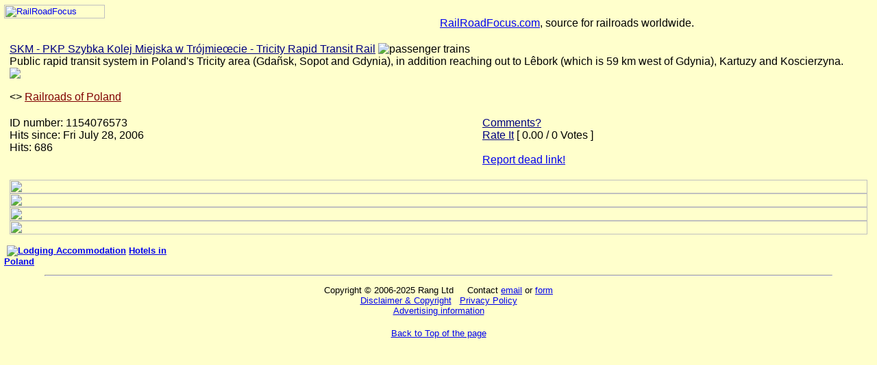

--- FILE ---
content_type: text/html
request_url: http://railroadfocus.com/details/1154076573.html
body_size: 6421
content:
<html>
<!-- detail page -->



<!-- Copyright © 2025 RANG Ltd -->




<head>
<meta name="viewport" content="width=device-width, initial-scale=1">
<meta http-equiv="X-UA-Compatible" content="IE=edge">
<meta http-equiv="Content-Type" content="text/html; charset=utf-8">
<meta name="robots" content="index,follow">
<link rel="stylesheet" type="text/css" href="https://railroadfocus.com/railroadfocus.css">
<link rel="shortcut icon" href="https://railroadfocus.com/aaa/favicon.ico" >


<meta name="description" content="Public rapid transit system in Poland's Tricity area (Gdañsk, Sopot and Gdynia), in addition reaching out to Lêbork (which is 59 km west of Gdynia), Kartuzy and Koscierzyna.">
<meta name="keywords" content="">
<title>Details of:  SKM - PKP Szybka Kolej Miejska w Trójmieœcie - Tricity Rapid Transit Rail</title>

<script type='text/javascript' src="http://railroadfocus.com/railroadfocus.js"></script>
</head>
<body class="bgbody">
<script type='text/javascript'>
	<!--
		document.write("<img src=\"/cgi-bin/hermes/railroadfocus.cgi?none.gif&ref=");
		document.write(document.referrer);
		document.write("\" height=1 width=1>");
	// -->
</script>
<!-- Subroutine Location Error: IWEB::CssUserAgent --> 

<!-- Grand Overall Table -->
<table width="100%" border="0" cellspacing="0" cellpadding="2">
<tr><td>

<!-- Heading -->
<table width="100%" border="0" cellspacing="4" cellpadding="0">
<tr valign="top">
<td width="50%">
<a class="besmall" href="http://railroadfocus.com/index.html" target= "_self">
<img class="logoimg" src="http://railroadfocus.com/aaa/rrflogo.jpg" border="0" width="147" height="80" alt=RailRoadFocus website logo" title="RailRoadFocus website logo"></td>
<td width="50%" align="left">
<br>
<a href="http://railroadfocus.com">RailRoadFocus.com</a>, source for railroads worldwide. 
</td></tr></table>

</td></tr><tr><td>

<!-- Main Data -->
<center>
<table width="100%" border="0" cellspacing="0" cellpadding="2" >
<tr valign="top"><td align="center">
<table width="100%" border="0" cellspacing="5" cellpadding="5">
<tr><td>
<a href="http://railroadfocus.com/go/1154076573.html" target="_blank"><FONT COLOR="navy">SKM - PKP Szybka Kolej Miejska w Trójmieœcie - Tricity Rapid Transit Rail</FONT></a>
<img src="http://railroadfocus.com/aaa/pax.gif" border="0" alt="passenger trains">
  <br>
Public rapid transit system in Poland's Tricity area (Gdañsk, Sopot and Gdynia), in addition reaching out to Lêbork (which is 59 km west of Gdynia), Kartuzy and Koscierzyna.<BR> <A HREF="https://translate.google.com/translate?hl=en&sl=auto&u=http://railroadfocus.com/go/1154076573.html" TARGET="_new"><IMG BORDER="0" SRC="http://railroadfocus.com/aaa/translate.gif"></A><BR> <br> <<FIELD5>>   <a class="bemaroon" href="/poland/index.html">Railroads of Poland</a><br> 
</td></tr></table>
<table width="100%" border="0" cellspacing="5" cellpadding="5">
<tr valign="top"><td align="left">
ID number: 1154076573 <br> 
Hits since: Fri July 28, 2006<br>
Hits: 686 <br>
<br>
</td>
<td align="left">
<A HREF="javascript:OpenWin('/cgi-bin/seek/comments.cgi?site=SKM_PKP_Szybka_Kolej_Miejska_w_Tr_jmie_cie_Tricity_Rapid_Transit_Rail&id=1154076573');"><FONT COLOR="navy">Comments?</FONT></A>
 <br>
<A HREF="javascript:OpenWin('/cgi-bin/seek/rateit.cgi?ID=1154076573');"><FONT COLOR="navy">Rate It</FONT></A> [ 0.00 / 0 Votes ]
 <br>
 <br>
<a href="javascript:OpenWin('/cgi-bin/seek/dataseek.cgi?frameset=1&action=ReportDead&fid=1154076573');">Report dead link!</a>
<br>
</td></tr></table>
<table width="100%" border="0" cellspacing="5" cellpadding="5"><tr><td align="center">
<a href="http://railroadfocus.com/go/1154076573.html" target="_blank">
<img class="picview" border="0" src="https://upload.wikimedia.org/wikipedia/commons/thumb/5/5e/PKP_Szybka_Kolej_Miejska_w_Tr%C3%B3jmie%C5%9Bcie.png/375px-PKP_Szybka_Kolej_Miejska_w_Tr%C3%B3jmie%C5%9Bcie.png">
<img class="picview" border="0" src="https://railroadfocus.com/aaa/none.gif">
<img class="picview" border="0" src="https://railroadfocus.com/aaa/none.gif">
<img class="picview" border="0" src="https://railroadfocus.com/aaa/none.gif"></a>
</td></tr></table>
         <SCRIPT LANGUAGE="javascript">
              function OpenWin(Loc) {
                 wMessageWindow=window.open(Loc,"wMessageWindow","toolbar=no,scrollbars=yes,directories=no,resizable=yes,menubar=no,width=500,height=420");
                 wMessageWindow.focus();
              }

              function Reset_Cookie() {
                var curCookie = "results=resultset~;path=/";
                document.cookie = curCookie;
                // alert(curCookie);
                return(true);
              }
             document.onClick=Reset_Cookie();

         </SCRIPT>
       
</FONT>

</td></tr></table>
</center>

<!-- Links -->
<table width="100%" border="0" cellspacing="0" cellpadding="4" >
</td><td align="left">
<a class="besmallbold" href="http://cityindextravel.com/poland" target="_blank"><img src="http://cityindextravel.com/aaa/sleepicon.gif" border="0" hspace="4" vspace="0" alt="Lodging Accommodation" align="center">Hotels in<br>Poland</a>

</td></tr></table>

<hr width="90%">
<table border="0" width="100%" cellpadding="5" cellspacing="0">
<tr valign="top"><td align="center">
<span class="besmall">
Copyright &copy; 2006-2025 Rang Ltd
&nbsp; &nbsp; Contact <a class="besmall" href="javascript:showtime('email')">email</a> or <a class="besmall" href="javascript:showtime('emailform')">form</a>
<br><a class="besmall" href="javascript:showtime('disclaimer')">Disclaimer & Copyright</a>
&nbsp; <a class="besmall" href="https://railroadfocus.com/pp-rrfo.html" target="_blank">Privacy Policy</a>
<br><a class="besmall" href="https://railroadfocus.com/advertising.html" target="_blank">Advertising information</a></span>
<br>
<iframe id="frameforemailform" class="behidden" frameborder="0" src="https://railroadfocus.com/loading.html" width="0" height="0"></iframe>
<iframe id="framefordisclaimer" class="behidden" frameborder="0" src="https://railroadfocus.com/loading.html" width="0" height="0"></iframe>
<iframe id="frameforemail" class="behidden" frameborder="0" src="https://railroadfocus.com/loading.html" width="0" height="0"></iframe>
<br><a id="toplink" class="besmall" href="#topofpage">Back to Top of the page</a>
</td></tr></table>


<!-- End Grand Overall Table -->
</tr></td></table>

</body></html>


--- FILE ---
content_type: text/html
request_url: https://railroadfocus.com/loading.html
body_size: 156
content:
<html>
<head>
<title>Loading</title>
</head>
<body>
<center>
<img src="http://railroadfocus.com/aaa/loadingblue32.gif" border="0">
</center>
</body>
</html>

--- FILE ---
content_type: text/html
request_url: https://railroadfocus.com/loading.html
body_size: 156
content:
<html>
<head>
<title>Loading</title>
</head>
<body>
<center>
<img src="http://railroadfocus.com/aaa/loadingblue32.gif" border="0">
</center>
</body>
</html>

--- FILE ---
content_type: text/css
request_url: https://railroadfocus.com/railroadfocus.css
body_size: 5421
content:
body {font-family: Arial,Helvetica,sans-serif; font-size: 12pt; margin-top: 0px; padding-top: 0px; margin-left: 0px; padding-left: 0px; margin-right: 0px; padding-right: 0px;}
.bebasic {font-family: Arial,Helvetica,sans-serif; font-size: 12pt;}
.bepadded {padding-top: 15px;padding-left: 15px;padding-right: 15px;}
.betoppadded {padding-top: 15px;}
.bepaddedbggreyblue {padding-top:15px;padding-left:15px;padding-right:15px;background:#e0e0e0;}
.bepaddedbgyellow {padding-top:15px;padding-left:15px;padding-right:15px;background:#FFFFCC;}
.bebold {font-weight: 900;}
.beitalic {font-style: italic;}
.bebolditalic {font-weight: 900;font-style: italic;}
.beyellowhighlight {background-color:: #FFFF00;}
.beyellowhighlightbox {background-color: #FFFF00; border: thin solid blue;font-weight: 900;font-size: 12pt;padding-left: 8px; padding-right: 8px;}
.bered {color: #FF0000;}
.bebluebold {font-weight: 900; color: #0000FF;}
.bggreyblue {background:#e0e0e0;}
.bewhiteboldbig {color: #FFFFFF; font-weight: 900; font-size: 18pt;}
.bgdeepblue {background:#6666CC;}
.bgbody {background-color: #FFFFCC;}
p {font-family: Arial,Helvetica,sans-serif; font-size: 12pt;}
.bedivider {background:#999999}
li {text-align:justify;}
td {font-family: Arial,Helvetica,sans-serif; font-size: 12pt;}
.belarge {font-size: 14pt;}
.besmall {font-size: 10pt;}
.besmallitalic {font-style: italic; font-size: 10pt;}
.besmallbold {font-size: 10pt;font-weight: 900;}
.besmallbolditalic {font-size: 10pt;font-weight: 900;font-style: italic;}
.besmallwhite {font-size: 10pt;color: #FFE6E6;}
.besmallwhitebold {font-size: 10pt;color: #FFE6E6;font-weight: 900;}
.besmallyellow {font-size: 10pt;color: #FFFF00;}
.besmallyellowbold {font-size: 10pt;color: #FFFF00;font-weight: 900;}
.besmallmaroon {font-size: 10pt; color: #800000;}
.besmallbgyellow {font-size: 10pt; background:#FFFF00}
.besmallbglightblue {font-size: 10pt; background:#CCFFFF}
.besmallbglightyellow {font-size: 10pt; background:#FFFF99}
.beyellow {font-size: 12pt;color: #FFFF00;}
.bewhite {font-size: 12pt;color: #FFE6E6;}
.bemaroon {font-size: 12pt;color: #800000;}
.bemaroonbold {color: #800000;font-weight: 900;}
.bered {font-size: 12pt;color: #FF0000;}
.besmallbluebold {font-size: 10pt; font-weight: 900; color: #0000FF;}
.bebluebolditalic {font-weight: 900; font-style: italic; color: #0000FF;}
.beredbold {font-weight: 900; font-size: 10pt; color: #FF0000;}
.belargeredbold {font-weight: 900; font-size: 14pt; color: #FF0000;}
.beblue {color: #0000FF;}
.bebluebold {font-weight: 900; color: #0000FF;}
.beblueboldhighlight {font-weight: 900; color: #0000FF; background-color: #FFFF00;}
.belargebluebold {font-weight: 900; font-size: 14pt; color: #0000FF;}
.besoftred {font-size: 12pt;color: #D60000;}
.benavy {color: #000080;}
.bgsteelblue {background:#99CCFF;}
.bglightblue {background:#CCFFFF}
.bgyellow {background:#FFFF00}
.bglightyellow {background:#FFFF99}
.bgfixed {background-repeat:no-repeat;}
.bighighlight {font-size: 20pt; background-color: #FFFF00;}
form {font-family: Arial,Helvetica,sans-serif; font-size: 12pt;}
.bebox {background-image:url(http://railroadfocus.com/aaa/textbg.gif); color: #0A0A44;}
.emailform {background:#99CCFF;width: 100%;max-width: 300px;height: auto;}
h1 {font-family: Arial,Helvetica,sans-serif; font-size: 16pt;}
.nomargin {margin-bottom: 0; padding-bottom: 0; margin-top: 0; padding-top: 0;}
.besmallhead {font-family: Arial,Helvetica,sans-serif; font-size: 12pt;}
a {text-decoration: underline; font-family: Arial,Helvetica,sans-serif font-size: 12pt;}
a.besmall {font-size:10pt;}
a.belarge {font-size: 14pt;}
a.bewhite {font-size: 12pt; color: #FFE6E6;}
a.bered {font-size: 12pt; color: #D60000;}
a.bemaroon {color: #800000;}
a.bemaroon-ls3 {font-size: 14pt;color: #800000;padding-left: 12px;}
a:link.besmallwhite {font-size: 10pt; color: #FFE6E6;}
a:visited.besmallwhite {font-size: 10pt; color: #FFE6E6;}
a:active.besmallwhite {font-size: 10pt; color: #FFE6E6;}
a.beyellow {font-size: 12pt; color: #FFFF00;}
a.besmallmaroon:link {font-size: 10pt; color: #800000;}
a.besmallmaroon:visited {font-size: 10pt; color: #800000;}
a.besmallmaroon:active {font-size: 10pt; color: #800000;}
.behidden {display: none;}
.bevisible {display: block;}
.popup {COLOR: #9F141A;CURSOR: help;TEXT-DECORATION: none}
.logoimg {width: 100%;max-width: 147px;height: auto;}
.picview {width: 100%;height: auto;}
.showplace {width: 100%;max-width: 500px;height: auto;}
.box-shadow-menu {position: relative;padding-left: 1.25em;}
.box-shadow-menu:before {content: "";position: absolute;left: 0;top: 0.25em;width: 1em;height: 0.15em;background: maroon;box-shadow:0 0.25em 0 0 maroon,0 0.5em 0 0 maroon;}
.expandticker{border:0px solid black;padding:1px;width: 200px;height:20px;overflow-y:hidden;position: relative;}
.expandcontent{display:none;color: #800000;font-weight: 900;}
ul.dropdownlist{font: normal 13px Verdana;margin: 0;padding: 0;position: absolute;left: 0;top: 0;z-index: 100;list-style-type: none;background: white;border: 1px solid #ca431a;padding: 3px;}
ul.dropdownlist li a{display: block;background: #ffdb8d;color: black;text-decoration: none;padding: 3px 5px 3px 3px;}
ul.dropdownlist li a:hover{background: #ffbf6d;color: black;}
ul.dropdownlist li.selected a{background: #ca431a;color: white;}
.behidden {display: none;}
.bevisible {display: block;}
.showplace {width: 100%;max-width: 500px;height: auto;}
.besmallpopuptext {font-size: 10pt;}


--- FILE ---
content_type: application/javascript
request_url: http://railroadfocus.com/railroadfocus.js
body_size: 48481
content:
    window.name = "main";

function showtime(type){
  // var delay=1000; //1 second
  // setTimeout(function() {
	document.getElementById("frameforemailform").setAttribute("class","behidden");
	document.getElementById("frameforemailform").setAttribute("width","0");
	document.getElementById("frameforemailform").setAttribute("height","0");
	document.getElementById("frameforemailform").setAttribute("src","https://railroadfocus.com/loading.html");
	document.getElementById("framefordisclaimer").setAttribute("class","behidden");
	document.getElementById("framefordisclaimer").setAttribute("width","0");
	document.getElementById("framefordisclaimer").setAttribute("height","0");
	document.getElementById("framefordisclaimer").setAttribute("src","https://railroadfocus.com/loading.html");
	document.getElementById("frameforemail").setAttribute("class","behidden");
	document.getElementById("frameforemail").setAttribute("width","0");
	document.getElementById("frameforemail").setAttribute("height","0");
	document.getElementById("frameforemail").setAttribute("src","https://railroadfocus.com/loading.html");
	document.getElementById("frameforbanner").setAttribute("class","behidden");
	document.getElementById("frameforbanner").setAttribute("width","0");
	document.getElementById("frameforbanner").setAttribute("height","0");
	document.getElementById("frameforbanner").setAttribute("src","https://railroadfocus.com/loading.html");
	if(type == "emailform") {
	document.getElementById("frameforemailform").setAttribute("class","bevisible");
	document.getElementById("frameforemailform").setAttribute("width","340");
	document.getElementById("frameforemailform").setAttribute("height","420");
	document.getElementById("frameforemailform").setAttribute("src","https://railroadfocus.com/emailform.html");
	document.getElementById("toplink").focus();
	}
	if(type == "disclaimer") {
	document.getElementById("framefordisclaimer").setAttribute("class","bevisible");
	document.getElementById("framefordisclaimer").setAttribute("width","340");
	document.getElementById("framefordisclaimer").setAttribute("height","380");
	document.getElementById("framefordisclaimer").setAttribute("src","https://railroadfocus.com/gendisclaimer.html");
	document.getElementById("toplink").focus();
	}
	if(type == "email") {
	document.getElementById("frameforemail").setAttribute("class","bevisible");
	document.getElementById("frameforemail").setAttribute("width","250");
	document.getElementById("frameforemail").setAttribute("height","60");
	document.getElementById("frameforemail").setAttribute("src","https://railroadfocus.com/email.html");
	document.getElementById("toplink").focus();
	}
	if(type == "sitelink") {
	document.getElementById("frameforbanner").setAttribute("class","bevisible");
	document.getElementById("frameforbanner").setAttribute("width","475");
	document.getElementById("frameforbanner").setAttribute("height","200");
	document.getElementById("frameforbanner").setAttribute("src","https://railroadfocus.com/rrfobanner.html");
	document.getElementById("toplink").focus();
	}
	if(type == "sitelink2") {
	document.getElementById("frameforbanner").setAttribute("class","bevisible");
	document.getElementById("frameforbanner").setAttribute("width","475");
	document.getElementById("frameforbanner").setAttribute("height","200");
	document.getElementById("frameforbanner").setAttribute("src","https://railroadfocus.com/rrfobanner.html");
	}
  // }, delay);
}

function showgmap(xadress,xzoom,xcountry,xcity,xstreet){
var baseurl = 'http://cityindextravel.com/cgi-bin/travel/showmap.cgi?targetaddress=';
var mapurl = baseurl + xadress + "&zoom=" + xzoom + "&country=" + xcountry + "&city=" + xcity + "&street=" + xstreet;
	document.getElementById("framemap").setAttribute("class","bevisible");
	document.getElementById("framemap").setAttribute("width","600");
	document.getElementById("framemap").setAttribute("height","400");
	document.getElementById("framemap").setAttribute("src",mapurl);
	document.getElementById("framemapclose").setAttribute("class","bevisible");
	document.getElementById("framemapclose").setAttribute("width","600");
	document.getElementById("framemapclose").setAttribute("height","30");
	document.getElementById("framemapclose").setAttribute("src","https://railroadfocus.com/closemap.html");
}

    function popup(name){
            window.open("https://railroadfocus.com/rrfobanner.html","rrfolink","width=525,height=225,directories=no,toolbar=no,resizable=yes,menubar=no,scrollbars=no");
    }
    function popup2(name){
            window.open("https://railroadfocus.com/cgi-bin/hermes/railroadfocus.cgi?http://portfocus.zzn.com","email","width=620,height=400,directories=yes,toolbar=yes,resizable=yes,menubar=yes,scrollbars=yes");
    }
	function menuLink(menuID) {
	var choice = menuID.selectedIndex;
	if (choice > 0) {var url = menuID.options[choice].value;
	self.location.href = url; } }
    function agent(name){
          window.open("https://railroadfocus.com/agentenquiry.html","enquiry","width=550,height=450,directories=no,toolbar=no,resizable=no,menubar=no,scrollbars=yes");
    }
    function sitelink(name){
                window.open("https://railroadfocus.com/rrfobanner.html","pofolink","width=525,height=225,directories=no,toolbar=no,resizable=yes,menubar=no,scrollbars=no");
        }
    function emailzzn(name){
                window.open("https://portfocus.zzn.com","emailzzn","width=620,height=400,directories=yes,toolbar=yes,resizable=yes,menubar=yes,scrollbars=yes");
        }
    function helpimageurl(name){
                window.open("https://railroadfocus.com/helpimageurl.html","help","width=250,height=270,directories=no,toolbar=no,resizable=yes,menubar=no,scrollbars=no");
    }
    function email(name){
        var popurl = 'https://railroadfocus.com/email.html';
        var wd = 220;
	var ht = 50;
        var winl = (screen.width - wd) / 2;
	var wint = (screen.height - ht) / 2;
	var winprops = 'width='+wd+',height='+ht+',top='+wint+',left='+winl+',directories=no,toolbar=no,resizable=no,menubar=no,scrollbars=no';
	var popname = 'email';
                window.open(popurl,popname,winprops);
        }
    function calculator(name){
                   window.open("https://railroadfocus.com/calculate.html","calculate","width=620,height=450,directories=no,toolbar=no,resizable=yes,menubar=no,scrollbars=yes");
    }
    function genpopup(theURL){
      window.open(theURL,"location","width=550,height=400,top=20,left=20,directories=no,toolbar=no,resizable=yes,menubar=no,scrollbars=yes");
    }

    function NewWindow(mypage, myname, w, h, scroll) {
    var winl = (screen.width - w) / 2;
    var wint = (screen.height - h) / 2;
    winprops = 'height='+h+',width='+w+',top='+wint+',left='+winl+',scrollbars='+scroll+',resizable'
    win = window.open(mypage, myname, winprops)
    if (parseInt(navigator.appVersion) >= 4) { win.window.focus(); }
    }

    function ferries(name){
        var popurl = 'https://cityindextravel.com/ferries.html';
        var w = 250;
    	var h = 150;
        var winl = (screen.width - w) / 2;
    	var wint = (screen.height - h) / 2;
    	var winprops = 'width='+w+',height='+h+',top='+wint+',left='+winl+',directories=no,toolbar=no,resizable=no,menubar=no,scrollbars=no';
    	var popname = 'ferries';
        window.open(popurl,popname,winprops);
        }

var whichhem;
function displayTimeLocal(timeshift,daylightsave){
if(timeshift=='-12:00'){gmtvar = new Number (-7200000);}
if(timeshift=='-11:00'){gmtvar = new Number (-39600000);}
if(timeshift=='-10:00'){gmtvar = new Number (-36000000);}
if(timeshift=='-09:00'){gmtvar = new Number (-32400000);}
if(timeshift=='-08:00'){gmtvar = new Number (-28800000);}
if(timeshift=='-07:00'){gmtvar = new Number (-25200000);}
if(timeshift=='-06:00'){gmtvar = new Number (-21600000);}
if(timeshift=='-05:00'){gmtvar = new Number (-18000000);}
if(timeshift=='-04:00'){gmtvar = new Number (-14400000);}
if(timeshift=='-03:30'){gmtvar = new Number (-12600000);}
if(timeshift=='-03:00'){gmtvar = new Number (-10800000);}
if(timeshift=='-02:00'){gmtvar = new Number (-7200000);}
if(timeshift=='-01:00'){gmtvar = new Number (-3600000);}
if(timeshift=='+0'){gmtvar = new Number (0);}
if(timeshift=='+01:00'){gmtvar = new Number (+3600000);}
if(timeshift=='+02:00'){gmtvar = new Number (+7200000);}
if(timeshift=='+03:00'){gmtvar = new Number (+10800000);}
if(timeshift=='+03:30'){gmtvar = new Number (+12600000);}
if(timeshift=='+04:00'){gmtvar = new Number (+14400000);}
if(timeshift=='+04:30'){gmtvar = new Number (+16200000);}
if(timeshift=='+05:00'){gmtvar = new Number (+18000000);}
if(timeshift=='+05:30'){gmtvar = new Number (+19800000);}
if(timeshift=='+05:45'){gmtvar = new Number (+20700000);}
if(timeshift=='+06:00'){gmtvar = new Number (+21600000);}
if(timeshift=='+06:30'){gmtvar = new Number (+23400000);}
if(timeshift=='+07:00'){gmtvar = new Number (+25200000);}
if(timeshift=='+08:00'){gmtvar = new Number (+28800000);}
if(timeshift=='+08:30'){gmtvar = new Number (+30600000);}
if(timeshift=='+09:00'){gmtvar = new Number (+32400000);}
if(timeshift=='+09:30'){gmtvar = new Number (+34200000);}
if(timeshift=='+10:00'){gmtvar = new Number (+36000000);}
if(timeshift=='+10:30'){gmtvar = new Number (+37800000);}
if(timeshift=='+11:00'){gmtvar = new Number (+39600000);}
if(timeshift=='+12:00'){gmtvar = new Number (+43200000);}
if(timeshift=='+13:00'){gmtvar = new Number (+46800000);}
whichhem = 'north';
if(daylightsave==''){ds1 = new Number (0);ds2 = new Number (2);ds3 = new Number (0);ds4 = new Number (0);ds5 = new Number (0);ds6 = new Number (9);ds7 = new Number (2);ds8 = new Number (0);}
if(daylightsave=='Australia'){whichhem = 'south';ds1 = new Number (0);ds2 = new Number (9);ds3 = new Number (0);ds4 = new Number (-1);ds5 = new Number (0);ds6 = new Number (2);ds7 = new Number (0);ds8 = new Number (-1);}
if(daylightsave=='Tasmania'){whichhem = 'south';ds1 = new Number (0);ds2 = new Number (9);ds3 = new Number (0);ds4 = new Number (1);ds5 = new Number (0);ds6 = new Number (2);ds7 = new Number (0);ds8 = new Number (-1);}
if(daylightsave=='Bahamas'){ds1 = new Number (0);ds2 = new Number (3);ds3 = new Number (0);ds4 = new Number (1);ds5 = new Number (0);ds6 = new Number (9);ds7 = new Number (0);ds8 = new Number (-1);}
if(daylightsave=='Brazil'){whichhem = 'south';ds1 = new Number (0);ds2 = new Number (9);ds3 = new Number (0);ds4 = new Number (1);ds5 = new Number (0);ds6 = new Number (1);ds7 = new Number (0);ds8 = new Number (-1);}
if(daylightsave=='Canada'){ds1 = new Number (0);ds2 = new Number (3);ds3 = new Number (0);ds4 = new Number (1);ds5 = new Number (0);ds6 = new Number (9);ds7 = new Number (0);ds8 = new Number (-1);}
if(daylightsave=='Chile'){whichhem = 'south';ds1 = new Number (6);ds2 = new Number (9);ds3 = new Number (0);ds4 = new Number (2);ds5 = new Number (6);ds6 = new Number (2);ds7 = new Number (0);ds8 = new Number (2);}
if(daylightsave=='Egypt'){ds1 = new Number (5);ds2 = new Number (3);ds3 = new Number (0);ds4 = new Number (-1);ds5 = new Number (4);ds6 = new Number (8);ds7 = new Number (0);ds8 = new Number (-1);}
if(daylightsave=='European Union'){ds1 = new Number (0);ds2 = new Number (2);ds3 = new Number (0);ds4 = new Number (-1);ds5 = new Number (0);ds6 = new Number (9);ds7 = new Number (2);ds8 = new Number (-1);}
if(daylightsave=='Fiji'){whichhem = 'south';ds1 = new Number (0);ds2 = new Number (10);ds3 = new Number (0);ds4 = new Number (1);ds5 = new Number (0);ds6 = new Number (1);ds7 = new Number (0);ds8 = new Number (-1);}
if(daylightsave=='Greenland'){ds1 = new Number (0);ds2 = new Number (2);ds3 = new Number (1);ds4 = new Number (-1);ds5 = new Number (0);ds6 = new Number (9);ds7 = new Number (1);ds8 = new Number (-1);}
if(daylightsave=='Kirgizstan'){ds1 = new Number (0);ds2 = new Number (2);ds3 = new Number (0);ds4 = new Number (-1);ds5 = new Number (0);ds6 = new Number (9);ds7 = new Number (0);ds8 = new Number (-1);}
if(daylightsave=='Lebanon'){ds1 = new Number (0);ds2 = new Number (2);ds3 = new Number (0);ds4 = new Number (-1);ds5 = new Number (0);ds6 = new Number (9);ds7 = new Number (0);ds8 = new Number (-1);}
if(daylightsave=='Mexico'){ds1 = new Number (0);ds2 = new Number (3);ds3 = new Number (0);ds4 = new Number (1);ds5 = new Number (0);ds6 = new Number (9);ds7 = new Number (0);ds8 = new Number (-1);}
if(daylightsave=='Mongolia'){ds1 = new Number (0);ds2 = new Number (2);ds3 = new Number (0);ds4 = new Number (-1);ds5 = new Number (0);ds6 = new Number (8);ds7 = new Number (0);ds8 = new Number (-1);}
if(daylightsave=='Namibia'){whichhem = 'south';ds1 = new Number (0);ds2 = new Number (8);ds3 = new Number (0);ds4 = new Number (1);ds5 = new Number (0);ds6 = new Number (3);ds7 = new Number (0);ds8 = new Number (1);}
if(daylightsave=='New Zealand'){whichhem = 'south';ds1 = new Number (0);ds2 = new Number (9);ds3 = new Number (0);ds4 = new Number (1);ds5 = new Number (0);ds6 = new Number (2);ds7 = new Number (0);ds8 = new Number (3);}
if(daylightsave=='Paraguay'){whichhem = 'south';ds1 = new Number (0);ds2 = new Number (9);ds3 = new Number (0);ds4 = new Number (1);ds5 = new Number (0);ds6 = new Number (1);ds7 = new Number (0);ds8 = new Number (-1);}
if(daylightsave=='Russia'){ds1 = new Number (0);ds2 = new Number (2);ds3 = new Number (1);ds4 = new Number (-1);ds5 = new Number (0);ds6 = new Number (9);ds7 = new Number (1);ds8 = new Number (-1);}
if(daylightsave=='St Johns'){ds1 = new Number (0);ds2 = new Number (3);ds3 = new Number (0);ds4 = new Number (1);ds5 = new Number (0);ds6 = new Number (9);ds7 = new Number (0);ds8 = new Number (-1);}
if(daylightsave=='Turks & Caicos'){ds1 = new Number (0);ds2 = new Number (3);ds3 = new Number (0);ds4 = new Number (1);ds5 = new Number (0);ds6 = new Number (9);ds7 = new Number (0);ds8 = new Number (-1);}
if(daylightsave=='United States'){ds1 = new Number (0);ds2 = new Number (3);ds3 = new Number (0);ds4 = new Number (1);ds5 = new Number (0);ds6 = new Number (9);ds7 = new Number (0);ds8 = new Number (-1);}
displayTime();
}

// Clock Script Generated By Maxx Blade's Clock v2.0
// http://www.maxxblade.co.uk/clock
// modified to allow variables in html function call and correct daylightsave southern hemisphere

function timeSource(){
   x=new Date(timeNow().getUTCFullYear(),timeNow().getUTCMonth(),timeNow().getUTCDate(),timeNow().getUTCHours(),timeNow().getUTCMinutes(),timeNow().getUTCSeconds());
   x.setTime(x.getTime()+daylightSaving()+gmtvar);
   return x;
}

function timeNow(){
   return new Date();
}


function daylightSaving(){
if(whichhem=='north')
{return ((timeNow().getTime()>findDay(ds1,ds2,ds3,ds4).getTime())&&(timeNow().getTime()<findDay(ds5,ds6,ds7,ds8).getTime()))?3600000:0;}
if(whichhem=='south')
{return ((timeNow().getTime()>findDay(ds1,ds2,ds3,ds4).getTime())||(timeNow().getTime()<findDay(ds5,ds6,ds7,ds8).getTime()))?3600000:0;}
}


function findDay(d,m,h,p){
   var week=(p<0)?7*(p+1):7*(p-1),nm=(p<0)?m+1:m,x=new Date(timeNow().getUTCFullYear(),nm,1,h,0,0),dOff=0;
   if(p<0){
      x.setTime(x.getTime()-86400000);
   }
   if(x.getDay()!=d){
      dOff=(x.getDay()<d)?(d-x.getDay()):0-(x.getDay()-d);
      if(p<0&&dOff>0){
         week-=7;
      }
      if(p>0&&dOff<0){
         week+=7;
      }
      x.setTime(x.getTime()+((dOff+week)*86400000));
   }
   return x;
}
function leadingZero(x){
   return (x>9)?x:'0'+x;
}
function displayTime(){

   if(fr==0){
      fr=1;
      document.write('<font size=3 face=Arial color=blue><b><span id="tP">'+eval(outputTime)+'</span></b></font>');
   }
   tP.innerText=eval(outputTime);
   setTimeout('displayTime()',1000);
}


var fr=0;
var outputTime="' '+leadingZero(timeSource().getHours())+':'+leadingZero(timeSource().getMinutes())+':'+leadingZero(timeSource().getSeconds())";


var whichhem2;
function displayTimeLocal2(timeshift2,daylightsave2){
if(timeshift2=='-12:00'){gmtvar2 = new Number (-7200000);}
if(timeshift2=='-11:00'){gmtvar2 = new Number (-39600000);}
if(timeshift2=='-10:00'){gmtvar2 = new Number (-36000000);}
if(timeshift2=='-09:00'){gmtvar2 = new Number (-32400000);}
if(timeshift2=='-08:00'){gmtvar2 = new Number (-28800000);}
if(timeshift2=='-07:00'){gmtvar2 = new Number (-25200000);}
if(timeshift2=='-06:00'){gmtvar2 = new Number (-21600000);}
if(timeshift2=='-05:00'){gmtvar2 = new Number (-18000000);}
if(timeshift2=='-04:00'){gmtvar2 = new Number (-14400000);}
if(timeshift2=='-03:30'){gmtvar2 = new Number (-12600000);}
if(timeshift2=='-03:00'){gmtvar2 = new Number (-10800000);}
if(timeshift2=='-02:00'){gmtvar2 = new Number (-7200000);}
if(timeshift2=='-01:00'){gmtvar2 = new Number (-3600000);}
if(timeshift2=='+0'){gmtvar2 = new Number (0);}
if(timeshift2=='+01:00'){gmtvar2 = new Number (+3600000);}
if(timeshift2=='+02:00'){gmtvar2 = new Number (+7200000);}
if(timeshift2=='+03:00'){gmtvar2 = new Number (+10800000);}
if(timeshift2=='+03:30'){gmtvar2 = new Number (+12600000);}
if(timeshift2=='+04:00'){gmtvar2 = new Number (+14400000);}
if(timeshift2=='+04:30'){gmtvar2 = new Number (+16200000);}
if(timeshift2=='+05:00'){gmtvar2 = new Number (+18000000);}
if(timeshift2=='+05:30'){gmtvar2 = new Number (+19800000);}
if(timeshift2=='+05:45'){gmtvar2 = new Number (+20700000);}
if(timeshift2=='+06:00'){gmtvar2 = new Number (+21600000);}
if(timeshift2=='+06:30'){gmtvar2 = new Number (+23400000);}
if(timeshift2=='+07:00'){gmtvar2 = new Number (+25200000);}
if(timeshift2=='+08:00'){gmtvar2 = new Number (+28800000);}
if(timeshift2=='+08:30'){gmtvar2 = new Number (+30600000);}
if(timeshift2=='+09:00'){gmtvar2 = new Number (+32400000);}
if(timeshift2=='+09:30'){gmtvar2 = new Number (+34200000);}
if(timeshift2=='+10:00'){gmtvar2 = new Number (+36000000);}
if(timeshift2=='+10:30'){gmtvar2 = new Number (+37800000);}
if(timeshift2=='+11:00'){gmtvar2 = new Number (+39600000);}
if(timeshift2=='+12:00'){gmtvar2 = new Number (+43200000);}
if(timeshift2=='+13:00'){gmtvar2 = new Number (+46800000);}
whichhem2 = 'north';
if(daylightsave2==''){ds21 = new Number (0);ds22 = new Number (2);ds23 = new Number (0);ds24 = new Number (0);ds25 = new Number (0);ds26 = new Number (9);ds27 = new Number (2);ds28 = new Number (0);}
if(daylightsave2=='Australia'){whichhem2 = 'south';ds21 = new Number (0);ds22 = new Number (9);ds23 = new Number (0);ds24 = new Number (-1);ds25 = new Number (0);ds26 = new Number (2);ds27 = new Number (0);ds28 = new Number (-1);}
if(daylightsave2=='Tasmania'){whichhem2 = 'south';ds21 = new Number (0);ds22 = new Number (9);ds23 = new Number (0);ds24 = new Number (1);ds25 = new Number (0);ds26 = new Number (2);ds27 = new Number (0);ds28 = new Number (-1);}
if(daylightsave2=='Bahamas'){ds21 = new Number (0);ds22 = new Number (3);ds23 = new Number (0);ds24 = new Number (1);ds25 = new Number (0);ds26 = new Number (9);ds27 = new Number (0);ds28 = new Number (-1);}
if(daylightsave2=='Brazil'){whichhem2 = 'south';ds21 = new Number (0);ds22 = new Number (9);ds23 = new Number (0);ds24 = new Number (1);ds25 = new Number (0);ds26 = new Number (1);ds27 = new Number (0);ds28 = new Number (-1);}
if(daylightsave2=='Canada'){ds21 = new Number (0);ds22 = new Number (3);ds23 = new Number (0);ds24 = new Number (1);ds25 = new Number (0);ds26 = new Number (9);ds27 = new Number (0);ds28 = new Number (-1);}
if(daylightsave2=='Chile'){whichhem2 = 'south';ds21 = new Number (6);ds22 = new Number (9);ds23 = new Number (0);ds24 = new Number (2);ds25 = new Number (6);ds26 = new Number (2);ds27 = new Number (0);ds28 = new Number (2);}
if(daylightsave2=='Egypt'){ds21 = new Number (5);ds22 = new Number (3);ds23 = new Number (0);ds24 = new Number (-1);ds25 = new Number (4);ds26 = new Number (8);ds27 = new Number (0);ds28 = new Number (-1);}
if(daylightsave2=='European Union'){ds21 = new Number (0);ds22 = new Number (2);ds23 = new Number (0);ds24 = new Number (-1);ds25 = new Number (0);ds26 = new Number (9);ds27 = new Number (2);ds28 = new Number (-1);}
if(daylightsave2=='Fiji'){whichhem2 = 'south';ds21 = new Number (0);ds22 = new Number (10);ds23 = new Number (0);ds24 = new Number (1);ds25 = new Number (0);ds26 = new Number (1);ds27 = new Number (0);ds28 = new Number (-1);}
if(daylightsave2=='Greenland'){ds21 = new Number (0);ds22 = new Number (2);ds23 = new Number (1);ds24 = new Number (-1);ds25 = new Number (0);ds26 = new Number (9);ds27 = new Number (1);ds28 = new Number (-1);}
if(daylightsave2=='Kirgizstan'){ds21 = new Number (0);ds22 = new Number (2);ds23 = new Number (0);ds24 = new Number (-1);ds25 = new Number (0);ds26 = new Number (9);ds27 = new Number (0);ds28 = new Number (-1);}
if(daylightsave2=='Lebanon'){ds21 = new Number (0);ds22 = new Number (2);ds23 = new Number (0);ds24 = new Number (-1);ds25 = new Number (0);ds26 = new Number (9);ds27 = new Number (0);ds28 = new Number (-1);}
if(daylightsave2=='Mexico'){ds21 = new Number (0);ds22 = new Number (3);ds23 = new Number (0);ds24 = new Number (1);ds25 = new Number (0);ds26 = new Number (9);ds27 = new Number (0);ds28 = new Number (-1);}
if(daylightsave2=='Mongolia'){ds21 = new Number (0);ds22 = new Number (2);ds23 = new Number (0);ds24 = new Number (-1);ds25 = new Number (0);ds26 = new Number (8);ds27 = new Number (0);ds28 = new Number (-1);}
if(daylightsave2=='Namibia'){whichhem2 = 'south';ds21 = new Number (0);ds22 = new Number (8);ds23 = new Number (0);ds24 = new Number (1);ds25 = new Number (0);ds26 = new Number (3);ds27 = new Number (0);ds28 = new Number (1);}
if(daylightsave2=='New Zealand'){whichhem2 = 'south';ds21 = new Number (0);ds22 = new Number (9);ds23 = new Number (0);ds24 = new Number (1);ds25 = new Number (0);ds26 = new Number (2);ds27 = new Number (0);ds28 = new Number (3);}
if(daylightsave2=='Paraguay'){whichhem2 = 'south';ds21 = new Number (0);ds22 = new Number (9);ds23 = new Number (0);ds24 = new Number (1);ds25 = new Number (0);ds26 = new Number (1);ds27 = new Number (0);ds28 = new Number (-1);}
if(daylightsave2=='Russia'){ds21 = new Number (0);ds22 = new Number (2);ds23 = new Number (1);ds24 = new Number (-1);ds25 = new Number (0);ds26 = new Number (9);ds27 = new Number (1);ds28 = new Number (-1);}
if(daylightsave2=='St Johns'){ds21 = new Number (0);ds22 = new Number (3);ds23 = new Number (0);ds24 = new Number (1);ds25 = new Number (0);ds26 = new Number (9);ds27 = new Number (0);ds28 = new Number (-1);}
if(daylightsave2=='Turks & Caicos'){ds21 = new Number (0);ds22 = new Number (3);ds23 = new Number (0);ds24 = new Number (1);ds25 = new Number (0);ds26 = new Number (9);ds27 = new Number (0);ds28 = new Number (-1);}
if(daylightsave2=='United States'){ds21 = new Number (0);ds22 = new Number (3);ds23 = new Number (0);ds24 = new Number (1);ds25 = new Number (0);ds26 = new Number (9);ds27 = new Number (0);ds28 = new Number (-1);}
displayTime2();
}



// Clock Script Generated By Maxx Blade's Clock v2.0
// http://www.maxxblade.co.uk/clock
// modified to allow variables in html function call and correct daylightsave southern hemisphere

function timeSource2(){
   x=new Date(timeNow().getUTCFullYear(),timeNow().getUTCMonth(),timeNow().getUTCDate(),timeNow().getUTCHours(),timeNow().getUTCMinutes(),timeNow().getUTCSeconds());
   x.setTime(x.getTime()+daylightSaving2()+gmtvar2);
   return x;
}

function daylightSaving2(){
if(whichhem2=='north')
{return ((timeNow().getTime()>findDay(ds21,ds22,ds23,ds24).getTime())&&(timeNow().getTime()<findDay(ds25,ds26,ds27,ds28).getTime()))?3600000:0;}
if(whichhem2=='south')
{return ((timeNow().getTime()>findDay(ds21,ds22,ds23,ds24).getTime())||(timeNow().getTime()<findDay(ds25,ds26,ds27,ds28).getTime()))?3600000:0;}
}

function displayTime2(){

   if(fr2==0){
      fr2=1;
      document.write('<font size=3 face=Arial color=blue><b><span id="tP2">'+eval(outputTime2)+'</span></b></font>');
   }
   tP2.innerText=eval(outputTime2);
   setTimeout('displayTime2()',1000);
}


var fr2=0;
var outputTime2="' '+leadingZero(timeSource2().getHours())+':'+leadingZero(timeSource2().getMinutes())+':'+leadingZero(timeSource2().getSeconds())";


var whichhem3;
function displayTimeLocal3(timeshift3,daylightsave3){
if(timeshift3=='-12:00'){gmtvar3 = new Number (-7200000);}
if(timeshift3=='-11:00'){gmtvar3 = new Number (-39600000);}
if(timeshift3=='-10:00'){gmtvar3 = new Number (-36000000);}
if(timeshift3=='-09:00'){gmtvar3 = new Number (-32400000);}
if(timeshift3=='-08:00'){gmtvar3 = new Number (-28800000);}
if(timeshift3=='-07:00'){gmtvar3 = new Number (-25200000);}
if(timeshift3=='-06:00'){gmtvar3 = new Number (-21600000);}
if(timeshift3=='-05:00'){gmtvar3 = new Number (-18000000);}
if(timeshift3=='-04:00'){gmtvar3 = new Number (-14400000);}
if(timeshift3=='-03:30'){gmtvar3 = new Number (-12600000);}
if(timeshift3=='-03:00'){gmtvar3 = new Number (-10800000);}
if(timeshift3=='-02:00'){gmtvar3 = new Number (-7200000);}
if(timeshift3=='-01:00'){gmtvar3 = new Number (-3600000);}
if(timeshift3=='+0'){gmtvar3 = new Number (0);}
if(timeshift3=='+01:00'){gmtvar3 = new Number (+3600000);}
if(timeshift3=='+02:00'){gmtvar3 = new Number (+7200000);}
if(timeshift3=='+03:00'){gmtvar3 = new Number (+10800000);}
if(timeshift3=='+03:30'){gmtvar3 = new Number (+12600000);}
if(timeshift3=='+04:00'){gmtvar3 = new Number (+14400000);}
if(timeshift3=='+04:30'){gmtvar3 = new Number (+16200000);}
if(timeshift3=='+05:00'){gmtvar3 = new Number (+18000000);}
if(timeshift3=='+05:30'){gmtvar3 = new Number (+19800000);}
if(timeshift3=='+05:45'){gmtvar3 = new Number (+20700000);}
if(timeshift3=='+06:00'){gmtvar3 = new Number (+21600000);}
if(timeshift3=='+06:30'){gmtvar3 = new Number (+23400000);}
if(timeshift3=='+07:00'){gmtvar3 = new Number (+25200000);}
if(timeshift3=='+08:00'){gmtvar3 = new Number (+28800000);}
if(timeshift3=='+08:30'){gmtvar3 = new Number (+30600000);}
if(timeshift3=='+09:00'){gmtvar3 = new Number (+32400000);}
if(timeshift3=='+09:30'){gmtvar3 = new Number (+34200000);}
if(timeshift3=='+10:00'){gmtvar3 = new Number (+36000000);}
if(timeshift3=='+10:30'){gmtvar3 = new Number (+37800000);}
if(timeshift3=='+11:00'){gmtvar3 = new Number (+39600000);}
if(timeshift3=='+12:00'){gmtvar3 = new Number (+43200000);}
if(timeshift3=='+13:00'){gmtvar3 = new Number (+46800000);}
whichhem3 = 'north';
if(daylightsave3==''){ds31 = new Number (0);ds32 = new Number (2);ds33 = new Number (0);ds34 = new Number (0);ds35 = new Number (0);ds36 = new Number (9);ds37 = new Number (2);ds38 = new Number (0);}
if(daylightsave3=='Australia'){whichhem3 = 'south';ds31 = new Number (0);ds32 = new Number (9);ds33 = new Number (0);ds34 = new Number (-1);ds35 = new Number (0);ds36 = new Number (2);ds37 = new Number (0);ds38 = new Number (-1);}
if(daylightsave3=='Tasmania'){whichhem3 = 'south';ds31 = new Number (0);ds32 = new Number (9);ds33 = new Number (0);ds34 = new Number (1);ds35 = new Number (0);ds36 = new Number (2);ds37 = new Number (0);ds38 = new Number (-1);}
if(daylightsave3=='Bahamas'){ds31 = new Number (0);ds32 = new Number (3);ds33 = new Number (0);ds34 = new Number (1);ds35 = new Number (0);ds36 = new Number (9);ds37 = new Number (0);ds38 = new Number (-1);}
if(daylightsave3=='Brazil'){whichhem3 = 'south';ds31 = new Number (0);ds32 = new Number (9);ds33 = new Number (0);ds34 = new Number (1);ds35 = new Number (0);ds36 = new Number (1);ds37 = new Number (0);ds38 = new Number (-1);}
if(daylightsave3=='Canada'){ds31 = new Number (0);ds32 = new Number (3);ds33 = new Number (0);ds34 = new Number (1);ds35 = new Number (0);ds36 = new Number (9);ds37 = new Number (0);ds38 = new Number (-1);}
if(daylightsave3=='Chile'){whichhem3 = 'south';ds31 = new Number (6);ds32 = new Number (9);ds33 = new Number (0);ds34 = new Number (2);ds35 = new Number (6);ds36 = new Number (2);ds37 = new Number (0);ds38 = new Number (2);}
if(daylightsave3=='Egypt'){ds31 = new Number (5);ds32 = new Number (3);ds33 = new Number (0);ds34 = new Number (-1);ds35 = new Number (4);ds36 = new Number (8);ds37 = new Number (0);ds38 = new Number (-1);}
if(daylightsave3=='European Union'){ds31 = new Number (0);ds32 = new Number (2);ds33 = new Number (0);ds34 = new Number (-1);ds35 = new Number (0);ds36 = new Number (9);ds37 = new Number (2);ds38 = new Number (-1);}
if(daylightsave3=='Fiji'){whichhem3 = 'south';ds31 = new Number (0);ds32 = new Number (10);ds33 = new Number (0);ds34 = new Number (1);ds35 = new Number (0);ds36 = new Number (1);ds37 = new Number (0);ds38 = new Number (-1);}
if(daylightsave3=='Greenland'){ds31 = new Number (0);ds32 = new Number (2);ds33 = new Number (1);ds34 = new Number (-1);ds35 = new Number (0);ds36 = new Number (9);ds37 = new Number (1);ds38 = new Number (-1);}
if(daylightsave3=='Kirgizstan'){ds31 = new Number (0);ds32 = new Number (2);ds33 = new Number (0);ds34 = new Number (-1);ds35 = new Number (0);ds36 = new Number (9);ds37 = new Number (0);ds38 = new Number (-1);}
if(daylightsave3=='Lebanon'){ds31 = new Number (0);ds32 = new Number (2);ds33 = new Number (0);ds34 = new Number (-1);ds35 = new Number (0);ds36 = new Number (9);ds37 = new Number (0);ds38 = new Number (-1);}
if(daylightsave3=='Mexico'){ds31 = new Number (0);ds32 = new Number (3);ds33 = new Number (0);ds34 = new Number (1);ds35 = new Number (0);ds36 = new Number (9);ds37 = new Number (0);ds38 = new Number (-1);}
if(daylightsave3=='Mongolia'){ds31 = new Number (0);ds32 = new Number (2);ds33 = new Number (0);ds34 = new Number (-1);ds35 = new Number (0);ds36 = new Number (8);ds37 = new Number (0);ds38 = new Number (-1);}
if(daylightsave3=='Namibia'){whichhem3 = 'south';ds31 = new Number (0);ds32 = new Number (8);ds33 = new Number (0);ds34 = new Number (1);ds35 = new Number (0);ds36 = new Number (3);ds37 = new Number (0);ds38 = new Number (1);}
if(daylightsave3=='New Zealand'){whichhem3 = 'south';ds31 = new Number (0);ds32 = new Number (9);ds33 = new Number (0);ds34 = new Number (1);ds35 = new Number (0);ds36 = new Number (2);ds37 = new Number (0);ds38 = new Number (3);}
if(daylightsave3=='Paraguay'){whichhem3 = 'south';ds31 = new Number (0);ds32 = new Number (9);ds33 = new Number (0);ds34 = new Number (1);ds35 = new Number (0);ds36 = new Number (1);ds37 = new Number (0);ds38 = new Number (-1);}
if(daylightsave3=='Russia'){ds31 = new Number (0);ds32 = new Number (2);ds33 = new Number (1);ds34 = new Number (-1);ds35 = new Number (0);ds36 = new Number (9);ds37 = new Number (1);ds38 = new Number (-1);}
if(daylightsave3=='St Johns'){ds31 = new Number (0);ds32 = new Number (3);ds33 = new Number (0);ds34 = new Number (1);ds35 = new Number (0);ds36 = new Number (9);ds37 = new Number (0);ds38 = new Number (-1);}
if(daylightsave3=='Turks & Caicos'){ds31 = new Number (0);ds32 = new Number (3);ds33 = new Number (0);ds34 = new Number (1);ds35 = new Number (0);ds36 = new Number (9);ds37 = new Number (0);ds38 = new Number (-1);}
if(daylightsave3=='United States'){ds31 = new Number (0);ds32 = new Number (3);ds33 = new Number (0);ds34 = new Number (1);ds35 = new Number (0);ds36 = new Number (9);ds37 = new Number (0);ds38 = new Number (-1);}
displayTime3();
}

// Clock Script Generated By Maxx Blade's Clock v2.0
// http://www.maxxblade.co.uk/clock
// modified to allow variables in html function call and correct daylightsave southern hemisphere

function timeSource3(){
   x=new Date(timeNow().getUTCFullYear(),timeNow().getUTCMonth(),timeNow().getUTCDate(),timeNow().getUTCHours(),timeNow().getUTCMinutes(),timeNow().getUTCSeconds());
   x.setTime(x.getTime()+daylightSaving3()+gmtvar3);
   return x;
}

function daylightSaving3(){
if(whichhem3=='north')
{return ((timeNow().getTime()>findDay(ds21,ds22,ds23,ds24).getTime())&&(timeNow().getTime()<findDay(ds25,ds26,ds27,ds28).getTime()))?3600000:0;}
if(whichhem3=='south')
{return ((timeNow().getTime()>findDay(ds21,ds22,ds23,ds24).getTime())||(timeNow().getTime()<findDay(ds25,ds26,ds27,ds28).getTime()))?3600000:0;}
}

function displayTime3(){

   if(fr3==0){
      fr3=1;
      document.write('<font size=3 face=Arial color=blue><b><span id="tP3">'+eval(outputTime3)+'</span></b></font>');
   }
   tP3.innerText=eval(outputTime3);
   setTimeout('displayTime3()',1000);
}


var fr3=0;
var outputTime3="' '+leadingZero(timeSource3().getHours())+':'+leadingZero(timeSource3().getMinutes())+':'+leadingZero(timeSource3().getSeconds())";


var whichhem4;
function displayTimeLocal4(timeshift4,daylightsave4){
if(timeshift4=='-12:00'){gmtvar4 = new Number (-7200000);}
if(timeshift4=='-11:00'){gmtvar4 = new Number (-39600000);}
if(timeshift4=='-10:00'){gmtvar4 = new Number (-36000000);}
if(timeshift4=='-09:00'){gmtvar4 = new Number (-32400000);}
if(timeshift4=='-08:00'){gmtvar4 = new Number (-28800000);}
if(timeshift4=='-07:00'){gmtvar4 = new Number (-25200000);}
if(timeshift4=='-06:00'){gmtvar4 = new Number (-21600000);}
if(timeshift4=='-05:00'){gmtvar4 = new Number (-18000000);}
if(timeshift4=='-04:00'){gmtvar4 = new Number (-14400000);}
if(timeshift4=='-03:30'){gmtvar4 = new Number (-12600000);}
if(timeshift4=='-03:00'){gmtvar4 = new Number (-10800000);}
if(timeshift4=='-02:00'){gmtvar4 = new Number (-7200000);}
if(timeshift4=='-01:00'){gmtvar4 = new Number (-3600000);}
if(timeshift4=='+0'){gmtvar4 = new Number (0);}
if(timeshift4=='+01:00'){gmtvar4 = new Number (+3600000);}
if(timeshift4=='+02:00'){gmtvar4 = new Number (+7200000);}
if(timeshift4=='+03:00'){gmtvar4 = new Number (+10800000);}
if(timeshift4=='+03:30'){gmtvar4 = new Number (+12600000);}
if(timeshift4=='+04:00'){gmtvar4 = new Number (+14400000);}
if(timeshift4=='+04:30'){gmtvar4 = new Number (+16200000);}
if(timeshift4=='+05:00'){gmtvar4 = new Number (+18000000);}
if(timeshift4=='+05:30'){gmtvar4 = new Number (+19800000);}
if(timeshift4=='+05:45'){gmtvar4 = new Number (+20700000);}
if(timeshift4=='+06:00'){gmtvar4 = new Number (+21600000);}
if(timeshift4=='+06:30'){gmtvar4 = new Number (+23400000);}
if(timeshift4=='+07:00'){gmtvar4 = new Number (+25200000);}
if(timeshift4=='+08:00'){gmtvar4 = new Number (+28800000);}
if(timeshift4=='+08:30'){gmtvar4 = new Number (+30600000);}
if(timeshift4=='+09:00'){gmtvar4 = new Number (+32400000);}
if(timeshift4=='+09:30'){gmtvar4 = new Number (+34200000);}
if(timeshift4=='+10:00'){gmtvar4 = new Number (+36000000);}
if(timeshift4=='+10:30'){gmtvar4 = new Number (+37800000);}
if(timeshift4=='+11:00'){gmtvar4 = new Number (+39600000);}
if(timeshift4=='+12:00'){gmtvar4 = new Number (+43200000);}
if(timeshift4=='+13:00'){gmtvar4 = new Number (+46800000);}
whichhem4 = 'north';
if(daylightsave4==''){ds41 = new Number (0);ds42 = new Number (2);ds43 = new Number (0);ds44 = new Number (0);ds45 = new Number (0);ds46 = new Number (9);ds47 = new Number (2);ds48 = new Number (0);}
if(daylightsave4=='Australia'){whichhem4 = 'south';ds41 = new Number (0);ds42 = new Number (9);ds43 = new Number (0);ds44 = new Number (-1);ds45 = new Number (0);ds46 = new Number (2);ds47 = new Number (0);ds48 = new Number (-1);}
if(daylightsave4=='Tasmania'){whichhem4 = 'south';ds41 = new Number (0);ds42 = new Number (9);ds43 = new Number (0);ds44 = new Number (1);ds45 = new Number (0);ds46 = new Number (2);ds47 = new Number (0);ds48 = new Number (-1);}
if(daylightsave4=='Bahamas'){ds41 = new Number (0);ds42 = new Number (3);ds43 = new Number (0);ds44 = new Number (1);ds45 = new Number (0);ds46 = new Number (9);ds47 = new Number (0);ds48 = new Number (-1);}
if(daylightsave4=='Brazil'){whichhem4 = 'south';ds41 = new Number (0);ds42 = new Number (9);ds43 = new Number (0);ds44 = new Number (1);ds45 = new Number (0);ds46 = new Number (1);ds47 = new Number (0);ds48 = new Number (-1);}
if(daylightsave4=='Canada'){ds41 = new Number (0);ds42 = new Number (3);ds43 = new Number (0);ds44 = new Number (1);ds45 = new Number (0);ds46 = new Number (9);ds47 = new Number (0);ds48 = new Number (-1);}
if(daylightsave4=='Chile'){whichhem4 = 'south';ds41 = new Number (6);ds42 = new Number (9);ds43 = new Number (0);ds44 = new Number (2);ds45 = new Number (6);ds46 = new Number (2);ds47 = new Number (0);ds48 = new Number (2);}
if(daylightsave4=='Egypt'){ds41 = new Number (5);ds42 = new Number (3);ds43 = new Number (0);ds44 = new Number (-1);ds45 = new Number (4);ds46 = new Number (8);ds47 = new Number (0);ds48 = new Number (-1);}
if(daylightsave4=='European Union'){ds41 = new Number (0);ds42 = new Number (2);ds43 = new Number (0);ds44 = new Number (-1);ds45 = new Number (0);ds46 = new Number (9);ds47 = new Number (2);ds48 = new Number (-1);}
if(daylightsave4=='Fiji'){whichhem4 = 'south';ds41 = new Number (0);ds42 = new Number (10);ds43 = new Number (0);ds44 = new Number (1);ds45 = new Number (0);ds46 = new Number (1);ds47 = new Number (0);ds48 = new Number (-1);}
if(daylightsave4=='Greenland'){ds41 = new Number (0);ds42 = new Number (2);ds43 = new Number (1);ds44 = new Number (-1);ds45 = new Number (0);ds46 = new Number (9);ds47 = new Number (1);ds48 = new Number (-1);}
if(daylightsave4=='Kirgizstan'){ds41 = new Number (0);ds42 = new Number (2);ds43 = new Number (0);ds44 = new Number (-1);ds45 = new Number (0);ds46 = new Number (9);ds47 = new Number (0);ds48 = new Number (-1);}
if(daylightsave4=='Lebanon'){ds41 = new Number (0);ds42 = new Number (2);ds43 = new Number (0);ds44 = new Number (-1);ds45 = new Number (0);ds46 = new Number (9);ds47 = new Number (0);ds48 = new Number (-1);}
if(daylightsave4=='Mexico'){ds41 = new Number (0);ds42 = new Number (3);ds43 = new Number (0);ds44 = new Number (1);ds45 = new Number (0);ds46 = new Number (9);ds47 = new Number (0);ds48 = new Number (-1);}
if(daylightsave4=='Mongolia'){ds41 = new Number (0);ds42 = new Number (2);ds43 = new Number (0);ds44 = new Number (-1);ds45 = new Number (0);ds46 = new Number (8);ds47 = new Number (0);ds48 = new Number (-1);}
if(daylightsave4=='Namibia'){whichhem4 = 'south';ds41 = new Number (0);ds42 = new Number (8);ds43 = new Number (0);ds44 = new Number (1);ds45 = new Number (0);ds46 = new Number (3);ds47 = new Number (0);ds48 = new Number (1);}
if(daylightsave4=='New Zealand'){whichhem4 = 'south';ds41 = new Number (0);ds42 = new Number (9);ds43 = new Number (0);ds44 = new Number (1);ds45 = new Number (0);ds46 = new Number (2);ds47 = new Number (0);ds48 = new Number (3);}
if(daylightsave4=='Paraguay'){whichhem4 = 'south';ds41 = new Number (0);ds42 = new Number (9);ds43 = new Number (0);ds44 = new Number (1);ds45 = new Number (0);ds46 = new Number (1);ds47 = new Number (0);ds48 = new Number (-1);}
if(daylightsave4=='Russia'){ds41 = new Number (0);ds42 = new Number (2);ds43 = new Number (1);ds44 = new Number (-1);ds45 = new Number (0);ds46 = new Number (9);ds47 = new Number (1);ds48 = new Number (-1);}
if(daylightsave4=='St Johns'){ds41 = new Number (0);ds42 = new Number (3);ds43 = new Number (0);ds44 = new Number (1);ds45 = new Number (0);ds46 = new Number (9);ds47 = new Number (0);ds48 = new Number (-1);}
if(daylightsave4=='Turks & Caicos'){ds41 = new Number (0);ds42 = new Number (3);ds43 = new Number (0);ds44 = new Number (1);ds45 = new Number (0);ds46 = new Number (9);ds47 = new Number (0);ds48 = new Number (-1);}
if(daylightsave4=='United States'){ds41 = new Number (0);ds42 = new Number (3);ds43 = new Number (0);ds44 = new Number (1);ds45 = new Number (0);ds46 = new Number (9);ds47 = new Number (0);ds48 = new Number (-1);}
displayTime4();
}

// Clock Script Generated By Maxx Blade's Clock v2.0
// http://www.maxxblade.co.uk/clock
// modified to allow variables in html function call and correct daylightsave southern hemisphere

function timeSource4(){
   x=new Date(timeNow().getUTCFullYear(),timeNow().getUTCMonth(),timeNow().getUTCDate(),timeNow().getUTCHours(),timeNow().getUTCMinutes(),timeNow().getUTCSeconds());
   x.setTime(x.getTime()+daylightSaving4()+gmtvar4);
   return x;
}

function daylightSaving4(){
if(whichhem4=='north')
{return ((timeNow().getTime()>findDay(ds41,ds42,ds43,ds44).getTime())&&(timeNow().getTime()<findDay(ds45,ds46,ds47,ds48).getTime()))?3600000:0;}
if(whichhem4=='south')
{return ((timeNow().getTime()>findDay(ds41,ds42,ds43,ds44).getTime())||(timeNow().getTime()<findDay(ds45,ds46,ds47,ds48).getTime()))?3600000:0;}
}

function displayTime4(){

   if(fr4==0){
      fr4=1;
      document.write('<font size=3 face=Arial color=blue><b><span id="tP4">'+eval(outputTime4)+'</span></b></font>');
   }
   tP4.innerText=eval(outputTime4);
   setTimeout('displayTime4()',1000);
}


var fr4=0;
var outputTime4="' '+leadingZero(timeSource4().getHours())+':'+leadingZero(timeSource4().getMinutes())+':'+leadingZero(timeSource4().getSeconds())";

var whichhem5;
function displayTimeLocal5(timeshift5,daylightsave5){
if(timeshift5=='-12:00'){gmtvar5 = new Number (-7200000);}
if(timeshift5=='-11:00'){gmtvar5 = new Number (-39600000);}
if(timeshift5=='-10:00'){gmtvar5 = new Number (-36000000);}
if(timeshift5=='-09:00'){gmtvar5 = new Number (-32400000);}
if(timeshift5=='-08:00'){gmtvar5 = new Number (-28800000);}
if(timeshift5=='-07:00'){gmtvar5 = new Number (-25200000);}
if(timeshift5=='-06:00'){gmtvar5 = new Number (-21600000);}
if(timeshift5=='-05:00'){gmtvar5 = new Number (-18000000);}
if(timeshift5=='-04:00'){gmtvar5 = new Number (-14400000);}
if(timeshift5=='-03:30'){gmtvar5 = new Number (-12600000);}
if(timeshift5=='-03:00'){gmtvar5 = new Number (-10800000);}
if(timeshift5=='-02:00'){gmtvar5 = new Number (-7200000);}
if(timeshift5=='-01:00'){gmtvar5 = new Number (-3600000);}
if(timeshift5=='+0'){gmtvar5 = new Number (0);}
if(timeshift5=='+01:00'){gmtvar5 = new Number (+3600000);}
if(timeshift5=='+02:00'){gmtvar5 = new Number (+7200000);}
if(timeshift5=='+03:00'){gmtvar5 = new Number (+10800000);}
if(timeshift5=='+03:30'){gmtvar5 = new Number (+12600000);}
if(timeshift5=='+04:00'){gmtvar5 = new Number (+14400000);}
if(timeshift5=='+04:30'){gmtvar5 = new Number (+16200000);}
if(timeshift5=='+05:00'){gmtvar5 = new Number (+18000000);}
if(timeshift5=='+05:30'){gmtvar5 = new Number (+19800000);}
if(timeshift5=='+05:45'){gmtvar5 = new Number (+20700000);}
if(timeshift5=='+06:00'){gmtvar5 = new Number (+21600000);}
if(timeshift5=='+06:30'){gmtvar5 = new Number (+23400000);}
if(timeshift5=='+07:00'){gmtvar5 = new Number (+25200000);}
if(timeshift5=='+08:00'){gmtvar5 = new Number (+28800000);}
if(timeshift5=='+08:30'){gmtvar5 = new Number (+30600000);}
if(timeshift5=='+09:00'){gmtvar5 = new Number (+32400000);}
if(timeshift5=='+09:30'){gmtvar5 = new Number (+34200000);}
if(timeshift5=='+10:00'){gmtvar5 = new Number (+36000000);}
if(timeshift5=='+10:30'){gmtvar5 = new Number (+37800000);}
if(timeshift5=='+11:00'){gmtvar5 = new Number (+39600000);}
if(timeshift5=='+12:00'){gmtvar5 = new Number (+43200000);}
if(timeshift5=='+13:00'){gmtvar5 = new Number (+46800000);}
whichhem5 = 'north';
if(daylightsave5==''){ds51 = new Number (0);ds52 = new Number (2);ds53 = new Number (0);ds54 = new Number (0);ds55 = new Number (0);ds56 = new Number (9);ds57 = new Number (2);ds58 = new Number (0);}
if(daylightsave5=='Australia'){whichhem5 = 'south';ds51 = new Number (0);ds52 = new Number (9);ds53 = new Number (0);ds54 = new Number (-1);ds55 = new Number (0);ds56 = new Number (2);ds57 = new Number (0);ds58 = new Number (-1);}
if(daylightsave5=='Tasmania'){whichhem5 = 'south';ds51 = new Number (0);ds52 = new Number (9);ds53 = new Number (0);ds54 = new Number (1);ds55 = new Number (0);ds56 = new Number (2);ds57 = new Number (0);ds58 = new Number (-1);}
if(daylightsave5=='Bahamas'){ds51 = new Number (0);ds52 = new Number (3);ds53 = new Number (0);ds54 = new Number (1);ds55 = new Number (0);ds56 = new Number (9);ds57 = new Number (0);ds58 = new Number (-1);}
if(daylightsave5=='Brazil'){whichhem5 = 'south';ds51 = new Number (0);ds52 = new Number (9);ds53 = new Number (0);ds54 = new Number (1);ds55 = new Number (0);ds56 = new Number (1);ds57 = new Number (0);ds58 = new Number (-1);}
if(daylightsave5=='Canada'){ds51 = new Number (0);ds52 = new Number (3);ds53 = new Number (0);ds54 = new Number (1);ds55 = new Number (0);ds56 = new Number (9);ds57 = new Number (0);ds58 = new Number (-1);}
if(daylightsave5=='Chile'){whichhem5 = 'south';ds51 = new Number (6);ds52 = new Number (9);ds53 = new Number (0);ds54 = new Number (2);ds55 = new Number (6);ds56 = new Number (2);ds57 = new Number (0);ds58 = new Number (2);}
if(daylightsave5=='Egypt'){ds51 = new Number (5);ds52 = new Number (3);ds53 = new Number (0);ds54 = new Number (-1);ds55 = new Number (4);ds56 = new Number (8);ds57 = new Number (0);ds58 = new Number (-1);}
if(daylightsave5=='European Union'){ds51 = new Number (0);ds52 = new Number (2);ds53 = new Number (0);ds54 = new Number (-1);ds55 = new Number (0);ds56 = new Number (9);ds57 = new Number (2);ds58 = new Number (-1);}
if(daylightsave5=='Fiji'){whichhem5 = 'south';ds51 = new Number (0);ds52 = new Number (10);ds53 = new Number (0);ds54 = new Number (1);ds55 = new Number (0);ds56 = new Number (1);ds57 = new Number (0);ds58 = new Number (-1);}
if(daylightsave5=='Greenland'){ds51 = new Number (0);ds52 = new Number (2);ds53 = new Number (1);ds54 = new Number (-1);ds55 = new Number (0);ds56 = new Number (9);ds57 = new Number (1);ds58 = new Number (-1);}
if(daylightsave5=='Kirgizstan'){ds51 = new Number (0);ds52 = new Number (2);ds53 = new Number (0);ds54 = new Number (-1);ds55 = new Number (0);ds56 = new Number (9);ds57 = new Number (0);ds58 = new Number (-1);}
if(daylightsave5=='Lebanon'){ds51 = new Number (0);ds52 = new Number (2);ds53 = new Number (0);ds54 = new Number (-1);ds55 = new Number (0);ds56 = new Number (9);ds57 = new Number (0);ds58 = new Number (-1);}
if(daylightsave5=='Mexico'){ds51 = new Number (0);ds52 = new Number (3);ds53 = new Number (0);ds54 = new Number (1);ds55 = new Number (0);ds56 = new Number (9);ds57 = new Number (0);ds58 = new Number (-1);}
if(daylightsave5=='Mongolia'){ds51 = new Number (0);ds52 = new Number (2);ds53 = new Number (0);ds54 = new Number (-1);ds55 = new Number (0);ds56 = new Number (8);ds57 = new Number (0);ds58 = new Number (-1);}
if(daylightsave5=='Namibia'){whichhem5 = 'south';ds51 = new Number (0);ds52 = new Number (8);ds53 = new Number (0);ds54 = new Number (1);ds55 = new Number (0);ds56 = new Number (3);ds57 = new Number (0);ds58 = new Number (1);}
if(daylightsave5=='New Zealand'){whichhem5 = 'south';ds51 = new Number (0);ds52 = new Number (9);ds53 = new Number (0);ds54 = new Number (1);ds55 = new Number (0);ds56 = new Number (2);ds57 = new Number (0);ds58 = new Number (3);}
if(daylightsave5=='Paraguay'){whichhem5 = 'south';ds51 = new Number (0);ds52 = new Number (9);ds53 = new Number (0);ds54 = new Number (1);ds55 = new Number (0);ds56 = new Number (1);ds57 = new Number (0);ds58 = new Number (-1);}
if(daylightsave5=='Russia'){ds51 = new Number (0);ds52 = new Number (2);ds53 = new Number (1);ds54 = new Number (-1);ds55 = new Number (0);ds56 = new Number (9);ds57 = new Number (1);ds58 = new Number (-1);}
if(daylightsave5=='St Johns'){ds51 = new Number (0);ds52 = new Number (3);ds53 = new Number (0);ds54 = new Number (1);ds55 = new Number (0);ds56 = new Number (9);ds57 = new Number (0);ds58 = new Number (-1);}
if(daylightsave5=='Turks & Caicos'){ds51 = new Number (0);ds52 = new Number (3);ds53 = new Number (0);ds54 = new Number (1);ds55 = new Number (0);ds56 = new Number (9);ds57 = new Number (0);ds58 = new Number (-1);}
if(daylightsave5=='United States'){ds51 = new Number (0);ds52 = new Number (3);ds53 = new Number (0);ds54 = new Number (1);ds55 = new Number (0);ds56 = new Number (9);ds57 = new Number (0);ds58 = new Number (-1);}
displayTime5();
}

// Clock Script Generated By Maxx Blade's Clock v2.0
// http://www.maxxblade.co.uk/clock
// modified to allow variables in html function call and correct daylightsave southern hemisphere

function timeSource5(){
   x=new Date(timeNow().getUTCFullYear(),timeNow().getUTCMonth(),timeNow().getUTCDate(),timeNow().getUTCHours(),timeNow().getUTCMinutes(),timeNow().getUTCSeconds());
   x.setTime(x.getTime()+daylightSaving5()+gmtvar5);
   return x;
}

function daylightSaving5(){
if(whichhem5=='north')
{return ((timeNow().getTime()>findDay(ds51,ds52,ds53,ds54).getTime())&&(timeNow().getTime()<findDay(ds55,ds56,ds57,ds58).getTime()))?3600000:0;}
if(whichhem5=='south')
{return ((timeNow().getTime()>findDay(ds51,ds52,ds53,ds54).getTime())||(timeNow().getTime()<findDay(ds55,ds56,ds57,ds58).getTime()))?3600000:0;}
}

function displayTime5(){

   if(fr5==0){
      fr5=1;
      document.write('<font size=3 face=Arial color=blue><b><span id="tP5">'+eval(outputTime5)+'</span></b></font>');
   }
   tP5.innerText=eval(outputTime5);
   setTimeout('displayTime5()',1000);
}


var fr5=0;
var outputTime5="' '+leadingZero(timeSource5().getHours())+':'+leadingZero(timeSource5().getMinutes())+':'+leadingZero(timeSource5().getSeconds())";